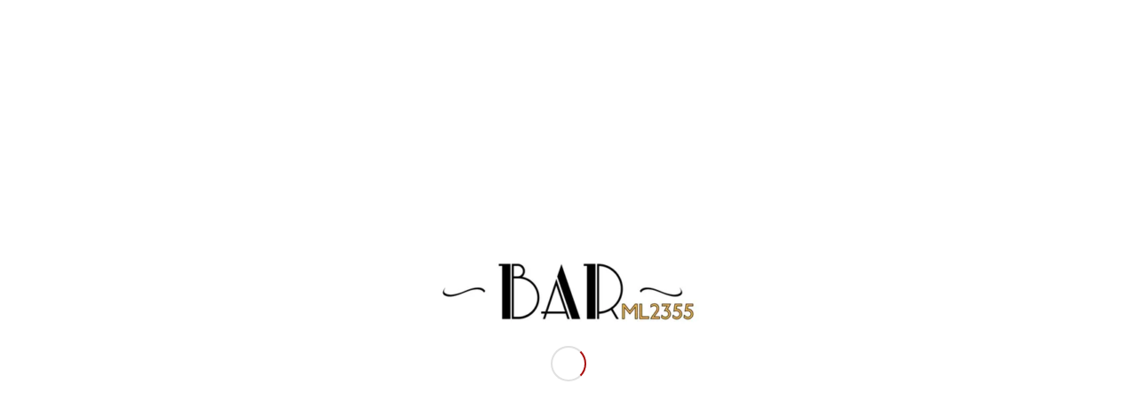

--- FILE ---
content_type: text/html; charset=UTF-8
request_url: https://barml2355.com/2022/01/pete-and-his-bus-episode-16-red-approach/
body_size: 12489
content:
<!DOCTYPE html>
<html lang="en-GB" class="html_stretched responsive av-preloader-active av-preloader-enabled  html_header_top html_logo_center html_bottom_nav_header html_menu_right html_slim html_header_sticky html_header_shrinking html_header_topbar_active html_mobile_menu_tablet html_header_searchicon html_content_align_center html_header_unstick_top_disabled html_header_stretch_disabled html_av-overlay-side html_av-overlay-side-classic html_av-submenu-noclone html_entry_id_4302 av-cookies-no-cookie-consent av-default-lightbox av-no-preview html_text_menu_active av-mobile-menu-switch-default">
<head>
<meta charset="UTF-8" />


<!-- mobile setting -->
<meta name="viewport" content="width=device-width, initial-scale=1">

<!-- Scripts/CSS and wp_head hook -->
<meta name='robots' content='index, follow, max-image-preview:large, max-snippet:-1, max-video-preview:-1' />
	<style>img:is([sizes="auto" i], [sizes^="auto," i]) { contain-intrinsic-size: 3000px 1500px }</style>
	<style type="text/css">@font-face { font-family: 'star'; src: url('https://barml2355.com/wp-content/plugins/woocommerce/assets/fonts/star.eot'); src: url('https://barml2355.com/wp-content/plugins/woocommerce/assets/fonts/star.eot?#iefix') format('embedded-opentype'), 	  url('https://barml2355.com/wp-content/plugins/woocommerce/assets/fonts/star.woff') format('woff'), 	  url('https://barml2355.com/wp-content/plugins/woocommerce/assets/fonts/star.ttf') format('truetype'), 	  url('https://barml2355.com/wp-content/plugins/woocommerce/assets/fonts/star.svg#star') format('svg'); font-weight: normal; font-style: normal;  } @font-face { font-family: 'WooCommerce'; src: url('https://barml2355.com/wp-content/plugins/woocommerce/assets/fonts/WooCommerce.eot'); src: url('https://barml2355.com/wp-content/plugins/woocommerce/assets/fonts/WooCommerce.eot?#iefix') format('embedded-opentype'), 	  url('https://barml2355.com/wp-content/plugins/woocommerce/assets/fonts/WooCommerce.woff') format('woff'), 	  url('https://barml2355.com/wp-content/plugins/woocommerce/assets/fonts/WooCommerce.ttf') format('truetype'), 	  url('https://barml2355.com/wp-content/plugins/woocommerce/assets/fonts/WooCommerce.svg#WooCommerce') format('svg'); font-weight: normal; font-style: normal;  } </style>
	<!-- This site is optimized with the Yoast SEO plugin v26.4 - https://yoast.com/wordpress/plugins/seo/ -->
	<title>Pete And His Bus, Episode 16: Red Approach - Mobile Vintage Bus Bar Hire BAR ML 2355</title>
	<link rel="canonical" href="https://9va.18f.myftpupload.com/2022/01/pete-and-his-bus-episode-16-red-approach/" />
	<meta property="og:locale" content="en_GB" />
	<meta property="og:type" content="article" />
	<meta property="og:title" content="Pete And His Bus, Episode 16: Red Approach - Mobile Vintage Bus Bar Hire BAR ML 2355" />
	<meta property="og:description" content="The event&#039;s industry is starting to wake up and it&#039;s reeking havoc with my bus build. I guess I do have to actually do some work sometimes.... Watch as I prep and paint some bits that come with" />
	<meta property="og:url" content="https://9va.18f.myftpupload.com/2022/01/pete-and-his-bus-episode-16-red-approach/" />
	<meta property="og:site_name" content="Mobile Vintage Bus Bar Hire BAR ML 2355" />
	<meta property="article:published_time" content="2022-01-25T19:00:19+00:00" />
	<meta property="article:modified_time" content="2022-01-25T19:06:52+00:00" />
	<meta property="og:image" content="https://barml2355.com/wp-content/uploads/2022/01/ScreenShot2020-07-02at09.26.43-1920w.webp" />
	<meta property="og:image:width" content="1366" />
	<meta property="og:image:height" content="768" />
	<meta property="og:image:type" content="image/webp" />
	<meta name="author" content="Pete Sonneveld" />
	<meta name="twitter:card" content="summary_large_image" />
	<meta name="twitter:label1" content="Written by" />
	<meta name="twitter:data1" content="Pete Sonneveld" />
	<meta name="twitter:label2" content="Estimated reading time" />
	<meta name="twitter:data2" content="3 minutes" />
	<script type="application/ld+json" class="yoast-schema-graph">{"@context":"https://schema.org","@graph":[{"@type":"WebPage","@id":"https://9va.18f.myftpupload.com/2022/01/pete-and-his-bus-episode-16-red-approach/","url":"https://9va.18f.myftpupload.com/2022/01/pete-and-his-bus-episode-16-red-approach/","name":"Pete And His Bus, Episode 16: Red Approach - Mobile Vintage Bus Bar Hire BAR ML 2355","isPartOf":{"@id":"https://barml2355.com/#website"},"primaryImageOfPage":{"@id":"https://9va.18f.myftpupload.com/2022/01/pete-and-his-bus-episode-16-red-approach/#primaryimage"},"image":{"@id":"https://9va.18f.myftpupload.com/2022/01/pete-and-his-bus-episode-16-red-approach/#primaryimage"},"thumbnailUrl":"https://barml2355.com/wp-content/uploads/2022/01/ScreenShot2020-07-02at09.26.43-1920w.webp","datePublished":"2022-01-25T19:00:19+00:00","dateModified":"2022-01-25T19:06:52+00:00","author":{"@id":"https://barml2355.com/#/schema/person/764fdc4b7d5eaf1ca9aa76094bb65827"},"breadcrumb":{"@id":"https://9va.18f.myftpupload.com/2022/01/pete-and-his-bus-episode-16-red-approach/#breadcrumb"},"inLanguage":"en-GB","potentialAction":[{"@type":"ReadAction","target":["https://9va.18f.myftpupload.com/2022/01/pete-and-his-bus-episode-16-red-approach/"]}]},{"@type":"ImageObject","inLanguage":"en-GB","@id":"https://9va.18f.myftpupload.com/2022/01/pete-and-his-bus-episode-16-red-approach/#primaryimage","url":"https://barml2355.com/wp-content/uploads/2022/01/ScreenShot2020-07-02at09.26.43-1920w.webp","contentUrl":"https://barml2355.com/wp-content/uploads/2022/01/ScreenShot2020-07-02at09.26.43-1920w.webp","width":1366,"height":768},{"@type":"BreadcrumbList","@id":"https://9va.18f.myftpupload.com/2022/01/pete-and-his-bus-episode-16-red-approach/#breadcrumb","itemListElement":[{"@type":"ListItem","position":1,"name":"Home","item":"https://barml2355.com/homepage/home-v3-3-column-with-blog/"},{"@type":"ListItem","position":2,"name":"Blog","item":"https://9va.18f.myftpupload.com/blog/"},{"@type":"ListItem","position":3,"name":"Pete And His Bus, Episode 16: Red Approach"}]},{"@type":"WebSite","@id":"https://barml2355.com/#website","url":"https://barml2355.com/","name":"Mobile Vintage Bus Bar Hire BAR ML 2355","description":"Mobile bus bar hire in the south east of England","potentialAction":[{"@type":"SearchAction","target":{"@type":"EntryPoint","urlTemplate":"https://barml2355.com/?s={search_term_string}"},"query-input":{"@type":"PropertyValueSpecification","valueRequired":true,"valueName":"search_term_string"}}],"inLanguage":"en-GB"},{"@type":"Person","@id":"https://barml2355.com/#/schema/person/764fdc4b7d5eaf1ca9aa76094bb65827","name":"Pete Sonneveld","image":{"@type":"ImageObject","inLanguage":"en-GB","@id":"https://barml2355.com/#/schema/person/image/","url":"https://secure.gravatar.com/avatar/b2a9002b545ea872c3e977a514aa923e2c267b65d57f99b862213a3f3a19f39c?s=96&d=mm&r=g","contentUrl":"https://secure.gravatar.com/avatar/b2a9002b545ea872c3e977a514aa923e2c267b65d57f99b862213a3f3a19f39c?s=96&d=mm&r=g","caption":"Pete Sonneveld"},"url":"https://barml2355.com/author/barml2355/"}]}</script>
	<!-- / Yoast SEO plugin. -->


<link rel="alternate" type="application/rss+xml" title="Mobile Vintage Bus Bar Hire BAR ML 2355 &raquo; Feed" href="https://barml2355.com/feed/" />
<link rel="alternate" type="application/rss+xml" title="Mobile Vintage Bus Bar Hire BAR ML 2355 &raquo; Comments Feed" href="https://barml2355.com/comments/feed/" />

<!-- google webfont font replacement -->

			<script type='text/javascript'>

				(function() {

					/*	check if webfonts are disabled by user setting via cookie - or user must opt in.	*/
					var html = document.getElementsByTagName('html')[0];
					var cookie_check = html.className.indexOf('av-cookies-needs-opt-in') >= 0 || html.className.indexOf('av-cookies-can-opt-out') >= 0;
					var allow_continue = true;
					var silent_accept_cookie = html.className.indexOf('av-cookies-user-silent-accept') >= 0;

					if( cookie_check && ! silent_accept_cookie )
					{
						if( ! document.cookie.match(/aviaCookieConsent/) || html.className.indexOf('av-cookies-session-refused') >= 0 )
						{
							allow_continue = false;
						}
						else
						{
							if( ! document.cookie.match(/aviaPrivacyRefuseCookiesHideBar/) )
							{
								allow_continue = false;
							}
							else if( ! document.cookie.match(/aviaPrivacyEssentialCookiesEnabled/) )
							{
								allow_continue = false;
							}
							else if( document.cookie.match(/aviaPrivacyGoogleWebfontsDisabled/) )
							{
								allow_continue = false;
							}
						}
					}

					if( allow_continue )
					{
						var f = document.createElement('link');

						f.type 	= 'text/css';
						f.rel 	= 'stylesheet';
						f.href 	= '//fonts.googleapis.com/css?family=Open+Sans:400,600';
						f.id 	= 'avia-google-webfont';

						document.getElementsByTagName('head')[0].appendChild(f);
					}
				})();

			</script>
			<link rel='stylesheet' id='wp-block-library-css' href='https://barml2355.com/wp-includes/css/dist/block-library/style.min.css?ver=6.8.3' type='text/css' media='all' />
<style id='classic-theme-styles-inline-css' type='text/css'>
/*! This file is auto-generated */
.wp-block-button__link{color:#fff;background-color:#32373c;border-radius:9999px;box-shadow:none;text-decoration:none;padding:calc(.667em + 2px) calc(1.333em + 2px);font-size:1.125em}.wp-block-file__button{background:#32373c;color:#fff;text-decoration:none}
</style>
<style id='global-styles-inline-css' type='text/css'>
:root{--wp--preset--aspect-ratio--square: 1;--wp--preset--aspect-ratio--4-3: 4/3;--wp--preset--aspect-ratio--3-4: 3/4;--wp--preset--aspect-ratio--3-2: 3/2;--wp--preset--aspect-ratio--2-3: 2/3;--wp--preset--aspect-ratio--16-9: 16/9;--wp--preset--aspect-ratio--9-16: 9/16;--wp--preset--color--black: #000000;--wp--preset--color--cyan-bluish-gray: #abb8c3;--wp--preset--color--white: #ffffff;--wp--preset--color--pale-pink: #f78da7;--wp--preset--color--vivid-red: #cf2e2e;--wp--preset--color--luminous-vivid-orange: #ff6900;--wp--preset--color--luminous-vivid-amber: #fcb900;--wp--preset--color--light-green-cyan: #7bdcb5;--wp--preset--color--vivid-green-cyan: #00d084;--wp--preset--color--pale-cyan-blue: #8ed1fc;--wp--preset--color--vivid-cyan-blue: #0693e3;--wp--preset--color--vivid-purple: #9b51e0;--wp--preset--gradient--vivid-cyan-blue-to-vivid-purple: linear-gradient(135deg,rgba(6,147,227,1) 0%,rgb(155,81,224) 100%);--wp--preset--gradient--light-green-cyan-to-vivid-green-cyan: linear-gradient(135deg,rgb(122,220,180) 0%,rgb(0,208,130) 100%);--wp--preset--gradient--luminous-vivid-amber-to-luminous-vivid-orange: linear-gradient(135deg,rgba(252,185,0,1) 0%,rgba(255,105,0,1) 100%);--wp--preset--gradient--luminous-vivid-orange-to-vivid-red: linear-gradient(135deg,rgba(255,105,0,1) 0%,rgb(207,46,46) 100%);--wp--preset--gradient--very-light-gray-to-cyan-bluish-gray: linear-gradient(135deg,rgb(238,238,238) 0%,rgb(169,184,195) 100%);--wp--preset--gradient--cool-to-warm-spectrum: linear-gradient(135deg,rgb(74,234,220) 0%,rgb(151,120,209) 20%,rgb(207,42,186) 40%,rgb(238,44,130) 60%,rgb(251,105,98) 80%,rgb(254,248,76) 100%);--wp--preset--gradient--blush-light-purple: linear-gradient(135deg,rgb(255,206,236) 0%,rgb(152,150,240) 100%);--wp--preset--gradient--blush-bordeaux: linear-gradient(135deg,rgb(254,205,165) 0%,rgb(254,45,45) 50%,rgb(107,0,62) 100%);--wp--preset--gradient--luminous-dusk: linear-gradient(135deg,rgb(255,203,112) 0%,rgb(199,81,192) 50%,rgb(65,88,208) 100%);--wp--preset--gradient--pale-ocean: linear-gradient(135deg,rgb(255,245,203) 0%,rgb(182,227,212) 50%,rgb(51,167,181) 100%);--wp--preset--gradient--electric-grass: linear-gradient(135deg,rgb(202,248,128) 0%,rgb(113,206,126) 100%);--wp--preset--gradient--midnight: linear-gradient(135deg,rgb(2,3,129) 0%,rgb(40,116,252) 100%);--wp--preset--font-size--small: 13px;--wp--preset--font-size--medium: 20px;--wp--preset--font-size--large: 36px;--wp--preset--font-size--x-large: 42px;--wp--preset--spacing--20: 0.44rem;--wp--preset--spacing--30: 0.67rem;--wp--preset--spacing--40: 1rem;--wp--preset--spacing--50: 1.5rem;--wp--preset--spacing--60: 2.25rem;--wp--preset--spacing--70: 3.38rem;--wp--preset--spacing--80: 5.06rem;--wp--preset--shadow--natural: 6px 6px 9px rgba(0, 0, 0, 0.2);--wp--preset--shadow--deep: 12px 12px 50px rgba(0, 0, 0, 0.4);--wp--preset--shadow--sharp: 6px 6px 0px rgba(0, 0, 0, 0.2);--wp--preset--shadow--outlined: 6px 6px 0px -3px rgba(255, 255, 255, 1), 6px 6px rgba(0, 0, 0, 1);--wp--preset--shadow--crisp: 6px 6px 0px rgba(0, 0, 0, 1);}:where(.is-layout-flex){gap: 0.5em;}:where(.is-layout-grid){gap: 0.5em;}body .is-layout-flex{display: flex;}.is-layout-flex{flex-wrap: wrap;align-items: center;}.is-layout-flex > :is(*, div){margin: 0;}body .is-layout-grid{display: grid;}.is-layout-grid > :is(*, div){margin: 0;}:where(.wp-block-columns.is-layout-flex){gap: 2em;}:where(.wp-block-columns.is-layout-grid){gap: 2em;}:where(.wp-block-post-template.is-layout-flex){gap: 1.25em;}:where(.wp-block-post-template.is-layout-grid){gap: 1.25em;}.has-black-color{color: var(--wp--preset--color--black) !important;}.has-cyan-bluish-gray-color{color: var(--wp--preset--color--cyan-bluish-gray) !important;}.has-white-color{color: var(--wp--preset--color--white) !important;}.has-pale-pink-color{color: var(--wp--preset--color--pale-pink) !important;}.has-vivid-red-color{color: var(--wp--preset--color--vivid-red) !important;}.has-luminous-vivid-orange-color{color: var(--wp--preset--color--luminous-vivid-orange) !important;}.has-luminous-vivid-amber-color{color: var(--wp--preset--color--luminous-vivid-amber) !important;}.has-light-green-cyan-color{color: var(--wp--preset--color--light-green-cyan) !important;}.has-vivid-green-cyan-color{color: var(--wp--preset--color--vivid-green-cyan) !important;}.has-pale-cyan-blue-color{color: var(--wp--preset--color--pale-cyan-blue) !important;}.has-vivid-cyan-blue-color{color: var(--wp--preset--color--vivid-cyan-blue) !important;}.has-vivid-purple-color{color: var(--wp--preset--color--vivid-purple) !important;}.has-black-background-color{background-color: var(--wp--preset--color--black) !important;}.has-cyan-bluish-gray-background-color{background-color: var(--wp--preset--color--cyan-bluish-gray) !important;}.has-white-background-color{background-color: var(--wp--preset--color--white) !important;}.has-pale-pink-background-color{background-color: var(--wp--preset--color--pale-pink) !important;}.has-vivid-red-background-color{background-color: var(--wp--preset--color--vivid-red) !important;}.has-luminous-vivid-orange-background-color{background-color: var(--wp--preset--color--luminous-vivid-orange) !important;}.has-luminous-vivid-amber-background-color{background-color: var(--wp--preset--color--luminous-vivid-amber) !important;}.has-light-green-cyan-background-color{background-color: var(--wp--preset--color--light-green-cyan) !important;}.has-vivid-green-cyan-background-color{background-color: var(--wp--preset--color--vivid-green-cyan) !important;}.has-pale-cyan-blue-background-color{background-color: var(--wp--preset--color--pale-cyan-blue) !important;}.has-vivid-cyan-blue-background-color{background-color: var(--wp--preset--color--vivid-cyan-blue) !important;}.has-vivid-purple-background-color{background-color: var(--wp--preset--color--vivid-purple) !important;}.has-black-border-color{border-color: var(--wp--preset--color--black) !important;}.has-cyan-bluish-gray-border-color{border-color: var(--wp--preset--color--cyan-bluish-gray) !important;}.has-white-border-color{border-color: var(--wp--preset--color--white) !important;}.has-pale-pink-border-color{border-color: var(--wp--preset--color--pale-pink) !important;}.has-vivid-red-border-color{border-color: var(--wp--preset--color--vivid-red) !important;}.has-luminous-vivid-orange-border-color{border-color: var(--wp--preset--color--luminous-vivid-orange) !important;}.has-luminous-vivid-amber-border-color{border-color: var(--wp--preset--color--luminous-vivid-amber) !important;}.has-light-green-cyan-border-color{border-color: var(--wp--preset--color--light-green-cyan) !important;}.has-vivid-green-cyan-border-color{border-color: var(--wp--preset--color--vivid-green-cyan) !important;}.has-pale-cyan-blue-border-color{border-color: var(--wp--preset--color--pale-cyan-blue) !important;}.has-vivid-cyan-blue-border-color{border-color: var(--wp--preset--color--vivid-cyan-blue) !important;}.has-vivid-purple-border-color{border-color: var(--wp--preset--color--vivid-purple) !important;}.has-vivid-cyan-blue-to-vivid-purple-gradient-background{background: var(--wp--preset--gradient--vivid-cyan-blue-to-vivid-purple) !important;}.has-light-green-cyan-to-vivid-green-cyan-gradient-background{background: var(--wp--preset--gradient--light-green-cyan-to-vivid-green-cyan) !important;}.has-luminous-vivid-amber-to-luminous-vivid-orange-gradient-background{background: var(--wp--preset--gradient--luminous-vivid-amber-to-luminous-vivid-orange) !important;}.has-luminous-vivid-orange-to-vivid-red-gradient-background{background: var(--wp--preset--gradient--luminous-vivid-orange-to-vivid-red) !important;}.has-very-light-gray-to-cyan-bluish-gray-gradient-background{background: var(--wp--preset--gradient--very-light-gray-to-cyan-bluish-gray) !important;}.has-cool-to-warm-spectrum-gradient-background{background: var(--wp--preset--gradient--cool-to-warm-spectrum) !important;}.has-blush-light-purple-gradient-background{background: var(--wp--preset--gradient--blush-light-purple) !important;}.has-blush-bordeaux-gradient-background{background: var(--wp--preset--gradient--blush-bordeaux) !important;}.has-luminous-dusk-gradient-background{background: var(--wp--preset--gradient--luminous-dusk) !important;}.has-pale-ocean-gradient-background{background: var(--wp--preset--gradient--pale-ocean) !important;}.has-electric-grass-gradient-background{background: var(--wp--preset--gradient--electric-grass) !important;}.has-midnight-gradient-background{background: var(--wp--preset--gradient--midnight) !important;}.has-small-font-size{font-size: var(--wp--preset--font-size--small) !important;}.has-medium-font-size{font-size: var(--wp--preset--font-size--medium) !important;}.has-large-font-size{font-size: var(--wp--preset--font-size--large) !important;}.has-x-large-font-size{font-size: var(--wp--preset--font-size--x-large) !important;}
:where(.wp-block-post-template.is-layout-flex){gap: 1.25em;}:where(.wp-block-post-template.is-layout-grid){gap: 1.25em;}
:where(.wp-block-columns.is-layout-flex){gap: 2em;}:where(.wp-block-columns.is-layout-grid){gap: 2em;}
:root :where(.wp-block-pullquote){font-size: 1.5em;line-height: 1.6;}
</style>
<style id='woocommerce-inline-inline-css' type='text/css'>
.woocommerce form .form-row .required { visibility: visible; }
</style>
<link rel='stylesheet' id='wp-components-css' href='https://barml2355.com/wp-includes/css/dist/components/style.min.css?ver=6.8.3' type='text/css' media='all' />
<link rel='stylesheet' id='godaddy-styles-css' href='https://barml2355.com/wp-content/mu-plugins/vendor/wpex/godaddy-launch/includes/Dependencies/GoDaddy/Styles/build/latest.css?ver=2.0.2' type='text/css' media='all' />
<link rel='stylesheet' id='brands-styles-css' href='https://barml2355.com/wp-content/plugins/woocommerce/assets/css/brands.css?ver=10.3.5' type='text/css' media='all' />
<link rel='stylesheet' id='avia-merged-styles-css' href='https://barml2355.com/wp-content/uploads/dynamic_avia/avia-merged-styles-9fdfee633d711749c3e7f1acb39d67a3---622f7523de665.css' type='text/css' media='all' />
<link rel='stylesheet' id='avia-single-post-4302-css' href='https://barml2355.com/wp-content/uploads/avia_posts_css/post-4302.css?ver=ver-1648999616' type='text/css' media='all' />
<script type="text/javascript" src="https://barml2355.com/wp-includes/js/jquery/jquery.min.js?ver=3.7.1" id="jquery-core-js"></script>
<script type="text/javascript" src="https://barml2355.com/wp-content/plugins/woocommerce/assets/js/jquery-blockui/jquery.blockUI.min.js?ver=2.7.0-wc.10.3.5" id="wc-jquery-blockui-js" defer="defer" data-wp-strategy="defer"></script>
<script type="text/javascript" id="wc-add-to-cart-js-extra">
/* <![CDATA[ */
var wc_add_to_cart_params = {"ajax_url":"\/wp-admin\/admin-ajax.php","wc_ajax_url":"\/?wc-ajax=%%endpoint%%","i18n_view_cart":"View basket","cart_url":"https:\/\/barml2355.com\/cart\/","is_cart":"","cart_redirect_after_add":"no"};
/* ]]> */
</script>
<script type="text/javascript" src="https://barml2355.com/wp-content/plugins/woocommerce/assets/js/frontend/add-to-cart.min.js?ver=10.3.5" id="wc-add-to-cart-js" defer="defer" data-wp-strategy="defer"></script>
<script type="text/javascript" src="https://barml2355.com/wp-content/plugins/woocommerce/assets/js/js-cookie/js.cookie.min.js?ver=2.1.4-wc.10.3.5" id="wc-js-cookie-js" defer="defer" data-wp-strategy="defer"></script>
<script type="text/javascript" id="woocommerce-js-extra">
/* <![CDATA[ */
var woocommerce_params = {"ajax_url":"\/wp-admin\/admin-ajax.php","wc_ajax_url":"\/?wc-ajax=%%endpoint%%","i18n_password_show":"Show password","i18n_password_hide":"Hide password"};
/* ]]> */
</script>
<script type="text/javascript" src="https://barml2355.com/wp-content/plugins/woocommerce/assets/js/frontend/woocommerce.min.js?ver=10.3.5" id="woocommerce-js" defer="defer" data-wp-strategy="defer"></script>
<script type="text/javascript" id="WCPAY_ASSETS-js-extra">
/* <![CDATA[ */
var wcpayAssets = {"url":"https:\/\/barml2355.com\/wp-content\/plugins\/woocommerce-payments\/dist\/"};
/* ]]> */
</script>
<link rel="https://api.w.org/" href="https://barml2355.com/wp-json/" /><link rel="alternate" title="JSON" type="application/json" href="https://barml2355.com/wp-json/wp/v2/posts/4302" /><link rel="EditURI" type="application/rsd+xml" title="RSD" href="https://barml2355.com/xmlrpc.php?rsd" />
<meta name="generator" content="WordPress 6.8.3" />
<meta name="generator" content="WooCommerce 10.3.5" />
<link rel='shortlink' href='https://barml2355.com/?p=4302' />
<link rel="alternate" title="oEmbed (JSON)" type="application/json+oembed" href="https://barml2355.com/wp-json/oembed/1.0/embed?url=https%3A%2F%2Fbarml2355.com%2F2022%2F01%2Fpete-and-his-bus-episode-16-red-approach%2F" />
<link rel="alternate" title="oEmbed (XML)" type="text/xml+oembed" href="https://barml2355.com/wp-json/oembed/1.0/embed?url=https%3A%2F%2Fbarml2355.com%2F2022%2F01%2Fpete-and-his-bus-episode-16-red-approach%2F&#038;format=xml" />
<link rel="profile" href="http://gmpg.org/xfn/11" />
<link rel="alternate" type="application/rss+xml" title="Mobile Vintage Bus Bar Hire BAR ML 2355 RSS2 Feed" href="https://barml2355.com/feed/" />
<link rel="pingback" href="https://barml2355.com/xmlrpc.php" />
<!--[if lt IE 9]><script src="https://barml2355.com/wp-content/themes/enfold/js/html5shiv.js"></script><![endif]-->
<link rel="icon" href="https://barml2355.com/wp-content/uploads/2022/01/bus-without-background-300x204.png" type="image/png">
	<noscript><style>.woocommerce-product-gallery{ opacity: 1 !important; }</style></noscript>
	
<!-- To speed up the rendering and to display the site as fast as possible to the user we include some styles and scripts for above the fold content inline -->
<script type="text/javascript">'use strict';var avia_is_mobile=!1;if(/Android|webOS|iPhone|iPad|iPod|BlackBerry|IEMobile|Opera Mini/i.test(navigator.userAgent)&&'ontouchstart' in document.documentElement){avia_is_mobile=!0;document.documentElement.className+=' avia_mobile '}
else{document.documentElement.className+=' avia_desktop '};document.documentElement.className+=' js_active ';(function(){var e=['-webkit-','-moz-','-ms-',''],n='';for(var t in e){if(e[t]+'transform' in document.documentElement.style){document.documentElement.className+=' avia_transform ';n=e[t]+'transform'};if(e[t]+'perspective' in document.documentElement.style){document.documentElement.className+=' avia_transform3d '}};if(typeof document.getElementsByClassName=='function'&&typeof document.documentElement.getBoundingClientRect=='function'&&avia_is_mobile==!1){if(n&&window.innerHeight>0){setTimeout(function(){var e=0,o={},a=0,t=document.getElementsByClassName('av-parallax'),i=window.pageYOffset||document.documentElement.scrollTop;for(e=0;e<t.length;e++){t[e].style.top='0px';o=t[e].getBoundingClientRect();a=Math.ceil((window.innerHeight+i-o.top)*0.3);t[e].style[n]='translate(0px, '+a+'px)';t[e].style.top='auto';t[e].className+=' enabled-parallax '}},50)}}})();</script><link rel="icon" href="https://barml2355.com/wp-content/uploads/2022/04/cropped-bus-without-background-32x32.png" sizes="32x32" />
<link rel="icon" href="https://barml2355.com/wp-content/uploads/2022/04/cropped-bus-without-background-192x192.png" sizes="192x192" />
<link rel="apple-touch-icon" href="https://barml2355.com/wp-content/uploads/2022/04/cropped-bus-without-background-180x180.png" />
<meta name="msapplication-TileImage" content="https://barml2355.com/wp-content/uploads/2022/04/cropped-bus-without-background-270x270.png" />
<style type='text/css'>
@font-face {font-family: 'entypo-fontello'; font-weight: normal; font-style: normal; font-display: auto;
src: url('https://barml2355.com/wp-content/themes/enfold/config-templatebuilder/avia-template-builder/assets/fonts/entypo-fontello.woff2') format('woff2'),
url('https://barml2355.com/wp-content/themes/enfold/config-templatebuilder/avia-template-builder/assets/fonts/entypo-fontello.woff') format('woff'),
url('https://barml2355.com/wp-content/themes/enfold/config-templatebuilder/avia-template-builder/assets/fonts/entypo-fontello.ttf') format('truetype'),
url('https://barml2355.com/wp-content/themes/enfold/config-templatebuilder/avia-template-builder/assets/fonts/entypo-fontello.svg#entypo-fontello') format('svg'),
url('https://barml2355.com/wp-content/themes/enfold/config-templatebuilder/avia-template-builder/assets/fonts/entypo-fontello.eot'),
url('https://barml2355.com/wp-content/themes/enfold/config-templatebuilder/avia-template-builder/assets/fonts/entypo-fontello.eot?#iefix') format('embedded-opentype');
} #top .avia-font-entypo-fontello, body .avia-font-entypo-fontello, html body [data-av_iconfont='entypo-fontello']:before{ font-family: 'entypo-fontello'; }
</style>

<!--
Debugging Info for Theme support: 

Theme: Enfold
Version: 4.8.9
Installed: enfold
AviaFramework Version: 5.0
AviaBuilder Version: 4.8
aviaElementManager Version: 1.0.1
ML:512-PU:49-PLA:5
WP:6.8.3
Compress: CSS:all theme files - JS:all theme files
Updates: disabled
PLAu:4
-->
</head>

<body id="top" class="wp-singular post-template-default single single-post postid-4302 single-format-standard wp-theme-enfold stretched rtl_columns av-curtain-footer av-curtain-numeric open_sans  theme-enfold woocommerce-no-js avia-responsive-images-support avia-woocommerce-30" itemscope="itemscope" itemtype="https://schema.org/WebPage" >

	<div class='av-siteloader-wrap av-transition-enabled av-transition-with-logo'><div class="av-siteloader-inner"><div class="av-siteloader-cell"><img class='av-preloading-logo' src='https://barml2355.com/wp-content/uploads/2022/01/Logo-599x159-400w-300x80.webp' alt='Loading' title='Loading' /><div class="av-siteloader"><div class="av-siteloader-extra"></div></div></div></div></div>
	<div id='wrap_all'>

	
<header id='header' class='all_colors header_color light_bg_color  av_header_top av_logo_center av_bottom_nav_header av_menu_right av_slim av_header_sticky av_header_shrinking av_header_stretch_disabled av_mobile_menu_tablet av_header_searchicon av_header_unstick_top_disabled av_alternate_logo_active av_header_border_disabled'  role="banner" itemscope="itemscope" itemtype="https://schema.org/WPHeader" >

		<div id='header_meta' class='container_wrap container_wrap_meta  av_icon_active_main av_phone_active_left av_extra_header_active av_entry_id_4302'>

			      <div class='container'>
			      <div class='phone-info '><div>+44 (0) 7803 191 670</div></div>			      </div>
		</div>

		<div  id='header_main' class='container_wrap container_wrap_logo'>

        <ul  class = 'menu-item cart_dropdown ' data-success='was added to the cart'><li class='cart_dropdown_first'><a class='cart_dropdown_link' href='https://barml2355.com/cart/'><span aria-hidden='true' data-av_icon='' data-av_iconfont='entypo-fontello'></span><span class='av-cart-counter '>0</span><span class='avia_hidden_link_text'>Shopping Cart</span></a><!--<span class='cart_subtotal'><span class="woocommerce-Price-amount amount"><bdi><span class="woocommerce-Price-currencySymbol">&pound;</span>0.00</bdi></span></span>--><div class='dropdown_widget dropdown_widget_cart'><div class='avia-arrow'></div><div class="widget_shopping_cart_content"></div></div></li></ul><div class='container av-logo-container'><div class='inner-container'><span class='logo avia-standard-logo'><a href='https://barml2355.com/' class=''><img src="https://barml2355.com/wp-content/uploads/2022/01/BUS-LOGO-300x94.png" height="100" width="300" alt='Mobile Vintage Bus Bar Hire BAR ML 2355' title='' /></a></span><ul class='noLightbox social_bookmarks icon_count_6'><li class='social_bookmarks_facebook av-social-link-facebook social_icon_1'><a target="_blank" aria-label="Link to Facebook" href='https://www.facebook.com/barml2355' aria-hidden='false' data-av_icon='' data-av_iconfont='entypo-fontello' title='Facebook' rel="noopener"><span class='avia_hidden_link_text'>Facebook</span></a></li><li class='social_bookmarks_twitter av-social-link-twitter social_icon_2'><a target="_blank" aria-label="Link to Twitter" href='https://twitter.com/barml2355' aria-hidden='false' data-av_icon='' data-av_iconfont='entypo-fontello' title='Twitter' rel="noopener"><span class='avia_hidden_link_text'>Twitter</span></a></li><li class='social_bookmarks_linkedin av-social-link-linkedin social_icon_3'><a target="_blank" aria-label="Link to LinkedIn" href='https://www.linkedin.com/in/peter-sonneveld/' aria-hidden='false' data-av_icon='' data-av_iconfont='entypo-fontello' title='LinkedIn' rel="noopener"><span class='avia_hidden_link_text'>LinkedIn</span></a></li><li class='social_bookmarks_youtube av-social-link-youtube social_icon_4'><a target="_blank" aria-label="Link to Youtube" href='https://www.youtube.com/channel/UCqR6OYuvrTQ8ndsmIuts_hA' aria-hidden='false' data-av_icon='' data-av_iconfont='entypo-fontello' title='Youtube' rel="noopener"><span class='avia_hidden_link_text'>Youtube</span></a></li><li class='social_bookmarks_pinterest av-social-link-pinterest social_icon_5'><a target="_blank" aria-label="Link to Pinterest" href='https://www.pinterest.co.uk/barml2355/' aria-hidden='false' data-av_icon='' data-av_iconfont='entypo-fontello' title='Pinterest' rel="noopener"><span class='avia_hidden_link_text'>Pinterest</span></a></li><li class='social_bookmarks_mail av-social-link-mail social_icon_6'><a target="_blank" aria-label="Link to Mail" href='http://www.kriesi.at/themes/enfold/pages/contact/' aria-hidden='false' data-av_icon='' data-av_iconfont='entypo-fontello' title='Mail' rel="noopener"><span class='avia_hidden_link_text'>Mail</span></a></li></ul></div></div><div id='header_main_alternate' class='container_wrap'><div class='container'><nav class='main_menu' data-selectname='Select a page'  role="navigation" itemscope="itemscope" itemtype="https://schema.org/SiteNavigationElement" ><div class="avia-menu av-main-nav-wrap"><ul role="menu" class="menu av-main-nav" id="avia-menu"><li role="menuitem" id="menu-item-3208" class="menu-item menu-item-type-post_type menu-item-object-page menu-item-home menu-item-mega-parent  menu-item-top-level menu-item-top-level-1"><a href="https://barml2355.com/" itemprop="url" tabindex="0"><span class="avia-bullet"></span><span class="avia-menu-text">Home</span><span class="avia-menu-fx"><span class="avia-arrow-wrap"><span class="avia-arrow"></span></span></span></a></li>
<li role="menuitem" id="menu-item-3218" class="menu-item menu-item-type-post_type menu-item-object-page menu-item-mega-parent  menu-item-top-level menu-item-top-level-2"><a href="https://barml2355.com/gallery-2/about-us/" itemprop="url" tabindex="0"><span class="avia-bullet"></span><span class="avia-menu-text">About Us &#038; Services</span><span class="avia-menu-fx"><span class="avia-arrow-wrap"><span class="avia-arrow"></span></span></span></a></li>
<li role="menuitem" id="menu-item-3216" class="menu-item menu-item-type-post_type menu-item-object-page menu-item-top-level menu-item-top-level-3"><a href="https://barml2355.com/gallery-2/" itemprop="url" tabindex="0"><span class="avia-bullet"></span><span class="avia-menu-text">Gallery</span><span class="avia-menu-fx"><span class="avia-arrow-wrap"><span class="avia-arrow"></span></span></span></a></li>
<li role="menuitem" id="menu-item-3205" class="menu-item menu-item-type-post_type menu-item-object-page menu-item-mega-parent  menu-item-top-level menu-item-top-level-4"><a href="https://barml2355.com/blog/blog-single-small/" itemprop="url" tabindex="0"><span class="avia-bullet"></span><span class="avia-menu-text">Mobile Bus Bar Blog</span><span class="avia-menu-fx"><span class="avia-arrow-wrap"><span class="avia-arrow"></span></span></span></a></li>
<li role="menuitem" id="menu-item-3740" class="menu-item menu-item-type-post_type menu-item-object-page menu-item-top-level menu-item-top-level-5"><a href="https://barml2355.com/shop-1/" itemprop="url" tabindex="0"><span class="avia-bullet"></span><span class="avia-menu-text">Shop</span><span class="avia-menu-fx"><span class="avia-arrow-wrap"><span class="avia-arrow"></span></span></span></a></li>
<li role="menuitem" id="menu-item-3212" class="menu-item menu-item-type-post_type menu-item-object-page menu-item-mega-parent  menu-item-top-level menu-item-top-level-6"><a href="https://barml2355.com/homepage/peteandhisbus/" itemprop="url" tabindex="0"><span class="avia-bullet"></span><span class="avia-menu-text">Pete And His Bus</span><span class="avia-menu-fx"><span class="avia-arrow-wrap"><span class="avia-arrow"></span></span></span></a></li>
<li role="menuitem" id="menu-item-3220" class="menu-item menu-item-type-post_type menu-item-object-page menu-item-mega-parent  menu-item-top-level menu-item-top-level-7"><a href="https://barml2355.com/gallery-2/contact/" itemprop="url" tabindex="0"><span class="avia-bullet"></span><span class="avia-menu-text">Contact Us</span><span class="avia-menu-fx"><span class="avia-arrow-wrap"><span class="avia-arrow"></span></span></span></a></li>
<li id="menu-item-search" class="noMobile menu-item menu-item-search-dropdown menu-item-avia-special" role="menuitem"><a aria-label="Search" href="?s=" rel="nofollow" data-avia-search-tooltip="

&lt;form role=&quot;search&quot; action=&quot;https://barml2355.com/&quot; id=&quot;searchform&quot; method=&quot;get&quot; class=&quot;&quot;&gt;
	&lt;div&gt;
		&lt;input type=&quot;submit&quot; value=&quot;&quot; id=&quot;searchsubmit&quot; class=&quot;button avia-font-entypo-fontello&quot; /&gt;
		&lt;input type=&quot;text&quot; id=&quot;s&quot; name=&quot;s&quot; value=&quot;&quot; placeholder='Search' /&gt;
			&lt;/div&gt;
&lt;/form&gt;
" aria-hidden='false' data-av_icon='' data-av_iconfont='entypo-fontello'><span class="avia_hidden_link_text">Search</span></a></li><li class="av-burger-menu-main menu-item-avia-special av-small-burger-icon">
	        			<a href="#" aria-label="Menu" aria-hidden="false">
							<span class="av-hamburger av-hamburger--spin av-js-hamburger">
								<span class="av-hamburger-box">
						          <span class="av-hamburger-inner"></span>
						          <strong>Menu</strong>
								</span>
							</span>
							<span class="avia_hidden_link_text">Menu</span>
						</a>
	        		   </li></ul></div></nav></div> </div> 
		<!-- end container_wrap-->
		</div>
		<div class='header_bg'></div>

<!-- end header -->
</header>

	<div id='main' class='all_colors' data-scroll-offset='88'>

	<div   class='main_color container_wrap_first container_wrap fullsize'  ><div class='container av-section-cont-open' ><main  role="main" itemscope="itemscope" itemtype="https://schema.org/Blog"  class='template-page content  av-content-full alpha units'><div class='post-entry post-entry-type-page post-entry-4302'><div class='entry-content-wrapper clearfix'><div class='flex_column av-3i9hku-58ba83c11c5bf7959d4b3f0f9d37c2ed av_one_full  avia-builder-el-0  avia-builder-el-no-sibling  first flex_column_div  av-animated-generic top-to-bottom '   ><div  class='av-special-heading av-kyuhe5dw-0f28e2d6186be4ca566f046b0acb3789 av-special-heading-h3 blockquote modern-quote modern-centered  avia-builder-el-1  el_before_av_textblock  avia-builder-el-first '><h3 class='av-special-heading-tag'  itemprop="headline"  >More action from the PAHB head quarters</h3><div class="special-heading-border"><div class="special-heading-inner-border"></div></div></div>
<section  class='av_textblock_section av-kyuhgz5i-510b57db7afaed9458a542647f8e052a'  itemscope="itemscope" itemtype="https://schema.org/BlogPosting" itemprop="blogPost" ><div class='avia_textblock'  itemprop="text" ><div id="post-component-d50241f" class="blog-post-component blog-post-component-image" data-blog-component="image">
<figure class="inner-figure" data-blog-inner="figure"><img fetchpriority="high" decoding="async" class="inner-image aligncenter" src="https://lirp.cdn-website.com/f31209f2/dms3rep/multi/opt/Screen+Shot+2020-07-02+at+09.26.43-1920w.png" alt="" width="1366" height="768" data-blog-inner="image" /></figure>
</div>
<div id="post-component-6ca6fab" class="blog-post-component blog-post-component-text" data-blog-component="text">
<div class="inner-paragraph" data-blog-inner="text">The event&#8217;s industry is starting to wake up and it&#8217;s reeking havoc with my bus build. I guess I do have to actually do some work sometimes&#8230;. Watch as I prep and paint some bits that come with my bus. But do I make it all the way to the end&#8230;&#8230;</div>
</div>
<div id="post-component-e5d93d8" class="blog-post-component blog-post-component-subtitle" data-blog-component="subtitle">
<h2 data-blog-inner="subtitle"></h2>
<h2 class="inner-subtitle" data-blog-inner="subtitle">The Screen Space!</h2>
</div>
<div id="post-component-42535a2" class="blog-post-component blog-post-component-image" data-blog-component="image">
<figure class="inner-figure" data-blog-inner="figure"><img decoding="async" class="inner-image aligncenter" src="https://lirp.cdn-website.com/f31209f2/dms3rep/multi/opt/Screen+Shot+2020-06-27+at+12.03.23-1920w.PNG" alt="" width="835" height="467" data-blog-inner="image" /><figcaption class="inner-caption" data-blog-inner="caption"><i></i></figcaption></figure>
</div>
<div id="post-component-3ea1992" class="blog-post-component blog-post-component-text" data-blog-component="text">
<div class="inner-paragraph" data-blog-inner="text">
<div>I really really hope some of you can make it to The Screen Space! It&#8217;d be great to get some visitors of Pete And His Bus. We&#8217;ll be there from the 4 of July all the way to the 3rd of August. Lots of fun activities and cool films to watch!</div>
<div></div>
<div>
<p>EVENT SITE</p>
<p>The Screen Space is an open air event site and will be situated on the Queen Elizabeth Oak field, a grass open flat field. While we do hope for good weather it is advisable to wear appropriate footwear for walking on the grass fields.</p>
<p>VEHICLE ENTRANCE</p>
<p>Ticket holders are able to enter the Park in their vehicles via Station Lodge (AL9 5AE), located directly opposite Hatfield Railway Station on the A1000 Great North Road, in order to park closer to the event site. Station Lodge is usually a pedestrian-only entrance, but for this event it will be accepting vehicles, for directions please click <strong><a href="https://www.hatfield-house.co.uk/your-visit/how-to-find-us/">here</a>.</strong></p>
<p>Drop off and Disabled Parking is available closer to the event site, however, there is still a very short walk over the grass from here.</p>
<p>PEDESTRIAN ENTRANCE</p>
<p>The entrance is opposite Hatfield Train Station, known as Station Lodge (AL9 5AE).</p>
<p>PARKING</p>
<p>All parking is on grass and is free of charge</p>
<p>TICKET ENQUIRIES</p>
<p>All ticket enquiries will need to be directed to the The Screen Space <a href="https://thescreen.space/#whats-on" target="_top" rel="noopener"><strong>HERE</strong></a><a href="https://thescreen.space/#whats-on"><strong><br />
</strong></a></p>
<p>Hope to see you all there!!</p>
</div>
</div>
</div>
<div class="aspect-ratio"></div>
<div>
<div class='avia-iframe-wrap'><iframe title="Pete And His Bus, Episode 16: Red Approach" width="1500" height="844" src="https://www.youtube.com/embed/NuwSLpi4gxQ?feature=oembed" frameborder="0" allow="accelerometer; autoplay; clipboard-write; encrypted-media; gyroscope; picture-in-picture" allowfullscreen></iframe></div>
</div>
<div id="post-component-68c4aac" class="blog-post-component blog-post-component-subtitle" data-blog-component="subtitle">
<h3 class="inner-subtitle" data-blog-inner="subtitle">See you all next time on Pete And His Bus!</h3>
</div>
</div></section>
<div  class='av-social-sharing-box av-1uma72-9e6ae861caff980576b8ce48b1ad6a41 av-social-sharing-box-default  avia-builder-el-3  el_after_av_textblock  avia-builder-el-last  av-social-sharing-box-fullwidth'><div class="av-share-box"><h5 class='av-share-link-description av-no-toc '>Share this entry</h5><ul class="av-share-box-list noLightbox"><li class='av-share-link av-social-link-facebook' ><a target="_blank" aria-label="Share on Facebook" href='https://www.facebook.com/sharer.php?u=https://barml2355.com/2022/01/pete-and-his-bus-episode-16-red-approach/&#038;t=Pete%20And%20His%20Bus%2C%20Episode%2016%3A%20Red%20Approach' aria-hidden='false' data-av_icon='' data-av_iconfont='entypo-fontello' title='' data-avia-related-tooltip='Share on Facebook' rel="noopener"><span class='avia_hidden_link_text'>Share on Facebook</span></a></li><li class='av-share-link av-social-link-twitter' ><a target="_blank" aria-label="Share on Twitter" href='https://twitter.com/share?text=Pete%20And%20His%20Bus%2C%20Episode%2016%3A%20Red%20Approach&#038;url=https://barml2355.com/?p=4302' aria-hidden='false' data-av_icon='' data-av_iconfont='entypo-fontello' title='' data-avia-related-tooltip='Share on Twitter' rel="noopener"><span class='avia_hidden_link_text'>Share on Twitter</span></a></li><li class='av-share-link av-social-link-pinterest' ><a target="_blank" aria-label="Share on Pinterest" href='https://pinterest.com/pin/create/button/?url=https%3A%2F%2Fbarml2355.com%2F2022%2F01%2Fpete-and-his-bus-episode-16-red-approach%2F&#038;description=Pete%20And%20His%20Bus%2C%20Episode%2016%3A%20Red%20Approach&#038;media=https%3A%2F%2Fbarml2355.com%2Fwp-content%2Fuploads%2F2022%2F01%2FScreenShot2020-07-02at09.26.43-1920w-705x396.webp' aria-hidden='false' data-av_icon='' data-av_iconfont='entypo-fontello' title='' data-avia-related-tooltip='Share on Pinterest' rel="noopener"><span class='avia_hidden_link_text'>Share on Pinterest</span></a></li><li class='av-share-link av-social-link-linkedin' ><a target="_blank" aria-label="Share on LinkedIn" href='https://linkedin.com/shareArticle?mini=true&#038;title=Pete%20And%20His%20Bus%2C%20Episode%2016%3A%20Red%20Approach&#038;url=https://barml2355.com/2022/01/pete-and-his-bus-episode-16-red-approach/' aria-hidden='false' data-av_icon='' data-av_iconfont='entypo-fontello' title='' data-avia-related-tooltip='Share on LinkedIn' rel="noopener"><span class='avia_hidden_link_text'>Share on LinkedIn</span></a></li><li class='av-share-link av-social-link-tumblr' ><a target="_blank" aria-label="Share on Tumblr" href='https://www.tumblr.com/share/link?url=https%3A%2F%2Fbarml2355.com%2F2022%2F01%2Fpete-and-his-bus-episode-16-red-approach%2F&#038;name=Pete%20And%20His%20Bus%2C%20Episode%2016%3A%20Red%20Approach&#038;description=The%20event%27s%20industry%20is%20starting%20to%20wake%20up%20and%20it%27s%20reeking%20havoc%20with%20my%20bus%20build.%20I%20guess%20I%20do%20have%20to%20actually%20do%20some%20work%20sometimes....%20Watch%20as%20I%20prep%20and%20paint%20some%20bits%20that%20come%20with' aria-hidden='false' data-av_icon='' data-av_iconfont='entypo-fontello' title='' data-avia-related-tooltip='Share on Tumblr' rel="noopener"><span class='avia_hidden_link_text'>Share on Tumblr</span></a></li><li class='av-share-link av-social-link-vk' ><a target="_blank" aria-label="Share on Vk" href='https://vk.com/share.php?url=https://barml2355.com/2022/01/pete-and-his-bus-episode-16-red-approach/' aria-hidden='false' data-av_icon='' data-av_iconfont='entypo-fontello' title='' data-avia-related-tooltip='Share on Vk' rel="noopener"><span class='avia_hidden_link_text'>Share on Vk</span></a></li><li class='av-share-link av-social-link-reddit' ><a target="_blank" aria-label="Share on Reddit" href='https://reddit.com/submit?url=https://barml2355.com/2022/01/pete-and-his-bus-episode-16-red-approach/&#038;title=Pete%20And%20His%20Bus%2C%20Episode%2016%3A%20Red%20Approach' aria-hidden='false' data-av_icon='' data-av_iconfont='entypo-fontello' title='' data-avia-related-tooltip='Share on Reddit' rel="noopener"><span class='avia_hidden_link_text'>Share on Reddit</span></a></li><li class='av-share-link av-social-link-mail' ><a  aria-label="Share by Mail" href='mailto:?subject=Pete%20And%20His%20Bus%2C%20Episode%2016%3A%20Red%20Approach&#038;body=https://barml2355.com/2022/01/pete-and-his-bus-episode-16-red-approach/' aria-hidden='false' data-av_icon='' data-av_iconfont='entypo-fontello' title='' data-avia-related-tooltip='Share by Mail'><span class='avia_hidden_link_text'>Share by Mail</span></a></li><li class='av-share-link av-social-link-youtube' ><a target="_blank" aria-label="Link to Youtube" href='https://www.youtube.com/channel/UCqR6OYuvrTQ8ndsmIuts_hA' aria-hidden='false' data-av_icon='' data-av_iconfont='entypo-fontello' title='' data-avia-related-tooltip='Link to Youtube' rel="noopener"><span class='avia_hidden_link_text'>Link to Youtube</span></a></li></ul></div></div></div>
</div></div></main><!-- close content main element --> <!-- section close by builder template -->		</div><!--end builder template--></div><!-- close default .container_wrap element --><div class="av-curtain-footer-container" data-footer_max_height='80'>

	
				<footer class='container_wrap socket_color' id='socket'  role="contentinfo" itemscope="itemscope" itemtype="https://schema.org/WPFooter" >
                    <div class='container'>

                        <span class='copyright'> © 2022 - Design by Alex Brown</span>

                        <ul class='noLightbox social_bookmarks icon_count_6'><li class='social_bookmarks_facebook av-social-link-facebook social_icon_1'><a target="_blank" aria-label="Link to Facebook" href='https://www.facebook.com/barml2355' aria-hidden='false' data-av_icon='' data-av_iconfont='entypo-fontello' title='Facebook' rel="noopener"><span class='avia_hidden_link_text'>Facebook</span></a></li><li class='social_bookmarks_twitter av-social-link-twitter social_icon_2'><a target="_blank" aria-label="Link to Twitter" href='https://twitter.com/barml2355' aria-hidden='false' data-av_icon='' data-av_iconfont='entypo-fontello' title='Twitter' rel="noopener"><span class='avia_hidden_link_text'>Twitter</span></a></li><li class='social_bookmarks_linkedin av-social-link-linkedin social_icon_3'><a target="_blank" aria-label="Link to LinkedIn" href='https://www.linkedin.com/in/peter-sonneveld/' aria-hidden='false' data-av_icon='' data-av_iconfont='entypo-fontello' title='LinkedIn' rel="noopener"><span class='avia_hidden_link_text'>LinkedIn</span></a></li><li class='social_bookmarks_youtube av-social-link-youtube social_icon_4'><a target="_blank" aria-label="Link to Youtube" href='https://www.youtube.com/channel/UCqR6OYuvrTQ8ndsmIuts_hA' aria-hidden='false' data-av_icon='' data-av_iconfont='entypo-fontello' title='Youtube' rel="noopener"><span class='avia_hidden_link_text'>Youtube</span></a></li><li class='social_bookmarks_pinterest av-social-link-pinterest social_icon_5'><a target="_blank" aria-label="Link to Pinterest" href='https://www.pinterest.co.uk/barml2355/' aria-hidden='false' data-av_icon='' data-av_iconfont='entypo-fontello' title='Pinterest' rel="noopener"><span class='avia_hidden_link_text'>Pinterest</span></a></li><li class='social_bookmarks_mail av-social-link-mail social_icon_6'><a target="_blank" aria-label="Link to Mail" href='http://www.kriesi.at/themes/enfold/pages/contact/' aria-hidden='false' data-av_icon='' data-av_iconfont='entypo-fontello' title='Mail' rel="noopener"><span class='avia_hidden_link_text'>Mail</span></a></li></ul>
                    </div>

	            <!-- ####### END SOCKET CONTAINER ####### -->
				</footer>


			</div>		<!-- end main -->
		</div>

		<a class='avia-post-nav avia-post-prev with-image' href='https://barml2355.com/2022/01/pete-and-his-bus-episode-15-colouring-in/' >    <span class='label iconfont' aria-hidden='true' data-av_icon='' data-av_iconfont='entypo-fontello'></span>    <span class='entry-info-wrap'>        <span class='entry-info'>            <span class='entry-title'>Pete And His Bus, Episode 15: Colouring In</span>            <span class='entry-image'><img width="80" height="80" src="https://barml2355.com/wp-content/uploads/2022/01/ScreenShot2020-06-05at13.28.07-1920w-80x80.webp" class="wp-image-4299 avia-img-lazy-loading-4299 attachment-thumbnail size-thumbnail wp-post-image" alt="" decoding="async" loading="lazy" srcset="https://barml2355.com/wp-content/uploads/2022/01/ScreenShot2020-06-05at13.28.07-1920w-80x80.webp 80w, https://barml2355.com/wp-content/uploads/2022/01/ScreenShot2020-06-05at13.28.07-1920w-36x36.webp 36w, https://barml2355.com/wp-content/uploads/2022/01/ScreenShot2020-06-05at13.28.07-1920w-180x180.webp 180w, https://barml2355.com/wp-content/uploads/2022/01/ScreenShot2020-06-05at13.28.07-1920w-100x100.webp 100w, https://barml2355.com/wp-content/uploads/2022/01/ScreenShot2020-06-05at13.28.07-1920w-300x300.webp 300w" sizes="auto, (max-width: 80px) 100vw, 80px" /></span>        </span>    </span></a><a class='avia-post-nav avia-post-next with-image' href='https://barml2355.com/2022/01/pete-and-his-bus-episode-17-catch-up/' >    <span class='label iconfont' aria-hidden='true' data-av_icon='' data-av_iconfont='entypo-fontello'></span>    <span class='entry-info-wrap'>        <span class='entry-info'>            <span class='entry-image'><img width="80" height="80" src="https://barml2355.com/wp-content/uploads/2022/01/ScreenShot2020-09-07at18.51.23-1920w-80x80.webp" class="wp-image-4307 avia-img-lazy-loading-4307 attachment-thumbnail size-thumbnail wp-post-image" alt="" decoding="async" loading="lazy" srcset="https://barml2355.com/wp-content/uploads/2022/01/ScreenShot2020-09-07at18.51.23-1920w-80x80.webp 80w, https://barml2355.com/wp-content/uploads/2022/01/ScreenShot2020-09-07at18.51.23-1920w-36x36.webp 36w, https://barml2355.com/wp-content/uploads/2022/01/ScreenShot2020-09-07at18.51.23-1920w-180x180.webp 180w, https://barml2355.com/wp-content/uploads/2022/01/ScreenShot2020-09-07at18.51.23-1920w-100x100.webp 100w, https://barml2355.com/wp-content/uploads/2022/01/ScreenShot2020-09-07at18.51.23-1920w-300x300.webp 300w" sizes="auto, (max-width: 80px) 100vw, 80px" /></span>            <span class='entry-title'>Pete And His Bus, Episode 17: Catch Up</span>        </span>    </span></a><!-- end wrap_all --></div>

<a href='#top' title='Scroll to top' id='scroll-top-link' aria-hidden='true' data-av_icon='' data-av_iconfont='entypo-fontello'><span class="avia_hidden_link_text">Scroll to top</span></a>

<div id="fb-root"></div>

<script type="speculationrules">
{"prefetch":[{"source":"document","where":{"and":[{"href_matches":"\/*"},{"not":{"href_matches":["\/wp-*.php","\/wp-admin\/*","\/wp-content\/uploads\/*","\/wp-content\/*","\/wp-content\/plugins\/*","\/wp-content\/themes\/enfold\/*","\/*\\?(.+)"]}},{"not":{"selector_matches":"a[rel~=\"nofollow\"]"}},{"not":{"selector_matches":".no-prefetch, .no-prefetch a"}}]},"eagerness":"conservative"}]}
</script>

 <script type='text/javascript'>
 /* <![CDATA[ */  
var avia_framework_globals = avia_framework_globals || {};
    avia_framework_globals.frameworkUrl = 'https://barml2355.com/wp-content/themes/enfold/framework/';
    avia_framework_globals.installedAt = 'https://barml2355.com/wp-content/themes/enfold/';
    avia_framework_globals.ajaxurl = 'https://barml2355.com/wp-admin/admin-ajax.php';
/* ]]> */ 
</script>
 
 	<script type='text/javascript'>
		(function () {
			var c = document.body.className;
			c = c.replace(/woocommerce-no-js/, 'woocommerce-js');
			document.body.className = c;
		})();
	</script>
	<link rel='stylesheet' id='wc-blocks-style-css' href='https://barml2355.com/wp-content/plugins/woocommerce/assets/client/blocks/wc-blocks.css?ver=wc-10.3.5' type='text/css' media='all' />
<script type="text/javascript" src="https://barml2355.com/wp-content/plugins/coblocks/dist/js/coblocks-animation.js?ver=3.1.16" id="coblocks-animation-js"></script>
<script type="text/javascript" src="https://barml2355.com/wp-content/plugins/coblocks/dist/js/vendors/tiny-swiper.js?ver=3.1.16" id="coblocks-tiny-swiper-js"></script>
<script type="text/javascript" id="coblocks-tinyswiper-initializer-js-extra">
/* <![CDATA[ */
var coblocksTinyswiper = {"carouselPrevButtonAriaLabel":"Previous","carouselNextButtonAriaLabel":"Next","sliderImageAriaLabel":"Image"};
/* ]]> */
</script>
<script type="text/javascript" src="https://barml2355.com/wp-content/plugins/coblocks/dist/js/coblocks-tinyswiper-initializer.js?ver=3.1.16" id="coblocks-tinyswiper-initializer-js"></script>
<script type="text/javascript" src="https://barml2355.com/wp-content/plugins/woocommerce/assets/js/sourcebuster/sourcebuster.min.js?ver=10.3.5" id="sourcebuster-js-js"></script>
<script type="text/javascript" id="wc-order-attribution-js-extra">
/* <![CDATA[ */
var wc_order_attribution = {"params":{"lifetime":1.0e-5,"session":30,"base64":false,"ajaxurl":"https:\/\/barml2355.com\/wp-admin\/admin-ajax.php","prefix":"wc_order_attribution_","allowTracking":true},"fields":{"source_type":"current.typ","referrer":"current_add.rf","utm_campaign":"current.cmp","utm_source":"current.src","utm_medium":"current.mdm","utm_content":"current.cnt","utm_id":"current.id","utm_term":"current.trm","utm_source_platform":"current.plt","utm_creative_format":"current.fmt","utm_marketing_tactic":"current.tct","session_entry":"current_add.ep","session_start_time":"current_add.fd","session_pages":"session.pgs","session_count":"udata.vst","user_agent":"udata.uag"}};
/* ]]> */
</script>
<script type="text/javascript" src="https://barml2355.com/wp-content/plugins/woocommerce/assets/js/frontend/order-attribution.min.js?ver=10.3.5" id="wc-order-attribution-js"></script>
<script type="text/javascript" src="https://barml2355.com/wp-content/uploads/dynamic_avia/avia-footer-scripts-5f498bb23dafca7f864df524de69b068---622f7524b7098.js" id="avia-footer-scripts-js"></script>
</body>
</html>


--- FILE ---
content_type: text/css
request_url: https://barml2355.com/wp-content/uploads/avia_posts_css/post-4302.css?ver=ver-1648999616
body_size: -274
content:
#top .av-special-heading.av-kyuhe5dw-0f28e2d6186be4ca566f046b0acb3789{
padding-bottom:10px;
}
body .av-special-heading.av-kyuhe5dw-0f28e2d6186be4ca566f046b0acb3789 .av-special-heading-tag .heading-char{
font-size:25px;
}
.av-special-heading.av-kyuhe5dw-0f28e2d6186be4ca566f046b0acb3789 .av-subheading{
font-size:15px;
}

